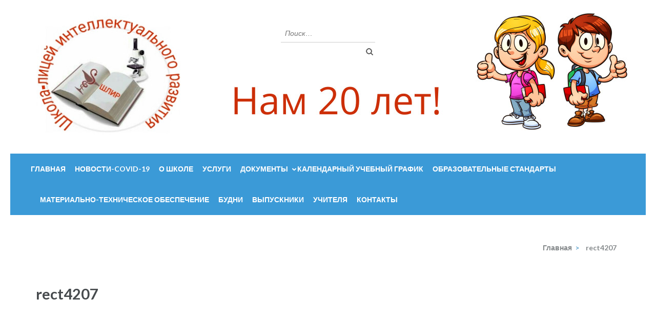

--- FILE ---
content_type: text/html; charset=UTF-8
request_url: http://iir-licey.com/rect4207/
body_size: 9910
content:
<!DOCTYPE html>
<html dir="ltr" lang="ru-RU"
	prefix="og: https://ogp.me/ns#" >
<head itemscope itemtype="https://schema.org/WebSite">
<meta charset="UTF-8">
<meta name="viewport" content="width=device-width, initial-scale=1">
<link rel="profile" href="http://gmpg.org/xfn/11">
<link rel="pingback" href="http://iir-licey.com/xmlrpc.php">

<title>rect4207 | Школа-лицей интеллектуального развития</title>

		<!-- All in One SEO 4.4.0.1 - aioseo.com -->
		<meta name="robots" content="max-image-preview:large" />
		<link rel="canonical" href="http://iir-licey.com/rect4207/" />
		<meta name="generator" content="All in One SEO (AIOSEO) 4.4.0.1" />
		<meta property="og:locale" content="ru_RU" />
		<meta property="og:site_name" content="Школа-лицей интеллектуального развития | Лицензия № LB150000062, Свидетельство о государственной перерегистрации ГПЮ № 0016272" />
		<meta property="og:type" content="article" />
		<meta property="og:title" content="rect4207 | Школа-лицей интеллектуального развития" />
		<meta property="og:url" content="http://iir-licey.com/rect4207/" />
		<meta property="og:image" content="http://iir-licey.com/wp-content/uploads/2018/04/rect4207.png" />
		<meta property="article:published_time" content="2018-04-04T14:59:01+00:00" />
		<meta property="article:modified_time" content="2018-04-04T14:59:01+00:00" />
		<meta name="twitter:card" content="summary" />
		<meta name="twitter:title" content="rect4207 | Школа-лицей интеллектуального развития" />
		<meta name="twitter:image" content="http://iir-licey.com/wp-content/uploads/2018/04/rect4207.png" />
		<script type="application/ld+json" class="aioseo-schema">
			{"@context":"https:\/\/schema.org","@graph":[{"@type":"BreadcrumbList","@id":"http:\/\/iir-licey.com\/rect4207\/#breadcrumblist","itemListElement":[{"@type":"ListItem","@id":"http:\/\/iir-licey.com\/#listItem","position":1,"item":{"@type":"WebPage","@id":"http:\/\/iir-licey.com\/","name":"\u0413\u043b\u0430\u0432\u043d\u0430\u044f","description":"\u041b\u0438\u0446\u0435\u043d\u0437\u0438\u044f \u2116 LB150000062, \u0421\u0432\u0438\u0434\u0435\u0442\u0435\u043b\u044c\u0441\u0442\u0432\u043e \u043e \u0433\u043e\u0441\u0443\u0434\u0430\u0440\u0441\u0442\u0432\u0435\u043d\u043d\u043e\u0439 \u043f\u0435\u0440\u0435\u0440\u0435\u0433\u0438\u0441\u0442\u0440\u0430\u0446\u0438\u0438 \u0413\u041f\u042e \u2116 0016272","url":"http:\/\/iir-licey.com\/"},"nextItem":"http:\/\/iir-licey.com\/rect4207\/#listItem"},{"@type":"ListItem","@id":"http:\/\/iir-licey.com\/rect4207\/#listItem","position":2,"item":{"@type":"WebPage","@id":"http:\/\/iir-licey.com\/rect4207\/","name":"rect4207","url":"http:\/\/iir-licey.com\/rect4207\/"},"previousItem":"http:\/\/iir-licey.com\/#listItem"}]},{"@type":"ItemPage","@id":"http:\/\/iir-licey.com\/rect4207\/#itempage","url":"http:\/\/iir-licey.com\/rect4207\/","name":"rect4207 | \u0428\u043a\u043e\u043b\u0430-\u043b\u0438\u0446\u0435\u0439 \u0438\u043d\u0442\u0435\u043b\u043b\u0435\u043a\u0442\u0443\u0430\u043b\u044c\u043d\u043e\u0433\u043e \u0440\u0430\u0437\u0432\u0438\u0442\u0438\u044f","inLanguage":"ru-RU","isPartOf":{"@id":"http:\/\/iir-licey.com\/#website"},"breadcrumb":{"@id":"http:\/\/iir-licey.com\/rect4207\/#breadcrumblist"},"author":{"@id":"http:\/\/iir-licey.com\/author\/my\/#author"},"creator":{"@id":"http:\/\/iir-licey.com\/author\/my\/#author"},"datePublished":"2018-04-04T14:59:01+06:00","dateModified":"2018-04-04T14:59:01+06:00"},{"@type":"Organization","@id":"http:\/\/iir-licey.com\/#organization","name":"\u0428\u043a\u043e\u043b\u0430-\u043b\u0438\u0446\u0435\u0439 \u0438\u043d\u0442\u0435\u043b\u043b\u0435\u043a\u0442\u0443\u0430\u043b\u044c\u043d\u043e\u0433\u043e \u0440\u0430\u0437\u0432\u0438\u0442\u0438\u044f","url":"http:\/\/iir-licey.com\/","logo":{"@type":"ImageObject","url":"http:\/\/iir-licey.com\/wp-content\/uploads\/2018\/04\/rect4207.png","@id":"http:\/\/iir-licey.com\/#organizationLogo","width":240,"height":240},"image":{"@id":"http:\/\/iir-licey.com\/#organizationLogo"}},{"@type":"Person","@id":"http:\/\/iir-licey.com\/author\/my\/#author","url":"http:\/\/iir-licey.com\/author\/my\/","name":"iir-licey.com","image":{"@type":"ImageObject","@id":"http:\/\/iir-licey.com\/rect4207\/#authorImage","url":"http:\/\/0.gravatar.com\/avatar\/9a5a55afd38514d924b53f02f6eaddd8?s=96&d=mm&r=g","width":96,"height":96,"caption":"iir-licey.com"}},{"@type":"WebSite","@id":"http:\/\/iir-licey.com\/#website","url":"http:\/\/iir-licey.com\/","name":"\u0428\u043a\u043e\u043b\u0430-\u043b\u0438\u0446\u0435\u0439 \u0438\u043d\u0442\u0435\u043b\u043b\u0435\u043a\u0442\u0443\u0430\u043b\u044c\u043d\u043e\u0433\u043e \u0440\u0430\u0437\u0432\u0438\u0442\u0438\u044f","description":"\u041b\u0438\u0446\u0435\u043d\u0437\u0438\u044f \u2116 LB150000062, \u0421\u0432\u0438\u0434\u0435\u0442\u0435\u043b\u044c\u0441\u0442\u0432\u043e \u043e \u0433\u043e\u0441\u0443\u0434\u0430\u0440\u0441\u0442\u0432\u0435\u043d\u043d\u043e\u0439 \u043f\u0435\u0440\u0435\u0440\u0435\u0433\u0438\u0441\u0442\u0440\u0430\u0446\u0438\u0438 \u0413\u041f\u042e \u2116 0016272","inLanguage":"ru-RU","publisher":{"@id":"http:\/\/iir-licey.com\/#organization"}}]}
		</script>
		<!-- All in One SEO -->

<link rel='dns-prefetch' href='//fonts.googleapis.com' />
<link rel="alternate" type="application/rss+xml" title="Школа-лицей интеллектуального развития &raquo; Лента" href="http://iir-licey.com/feed/" />
<script type="text/javascript">
window._wpemojiSettings = {"baseUrl":"https:\/\/s.w.org\/images\/core\/emoji\/14.0.0\/72x72\/","ext":".png","svgUrl":"https:\/\/s.w.org\/images\/core\/emoji\/14.0.0\/svg\/","svgExt":".svg","source":{"concatemoji":"http:\/\/iir-licey.com\/wp-includes\/js\/wp-emoji-release.min.js?ver=7f5d7d4516d6e6bfe4294e9be79b67b6"}};
/*! This file is auto-generated */
!function(e,a,t){var n,r,o,i=a.createElement("canvas"),p=i.getContext&&i.getContext("2d");function s(e,t){p.clearRect(0,0,i.width,i.height),p.fillText(e,0,0);e=i.toDataURL();return p.clearRect(0,0,i.width,i.height),p.fillText(t,0,0),e===i.toDataURL()}function c(e){var t=a.createElement("script");t.src=e,t.defer=t.type="text/javascript",a.getElementsByTagName("head")[0].appendChild(t)}for(o=Array("flag","emoji"),t.supports={everything:!0,everythingExceptFlag:!0},r=0;r<o.length;r++)t.supports[o[r]]=function(e){if(p&&p.fillText)switch(p.textBaseline="top",p.font="600 32px Arial",e){case"flag":return s("\ud83c\udff3\ufe0f\u200d\u26a7\ufe0f","\ud83c\udff3\ufe0f\u200b\u26a7\ufe0f")?!1:!s("\ud83c\uddfa\ud83c\uddf3","\ud83c\uddfa\u200b\ud83c\uddf3")&&!s("\ud83c\udff4\udb40\udc67\udb40\udc62\udb40\udc65\udb40\udc6e\udb40\udc67\udb40\udc7f","\ud83c\udff4\u200b\udb40\udc67\u200b\udb40\udc62\u200b\udb40\udc65\u200b\udb40\udc6e\u200b\udb40\udc67\u200b\udb40\udc7f");case"emoji":return!s("\ud83e\udef1\ud83c\udffb\u200d\ud83e\udef2\ud83c\udfff","\ud83e\udef1\ud83c\udffb\u200b\ud83e\udef2\ud83c\udfff")}return!1}(o[r]),t.supports.everything=t.supports.everything&&t.supports[o[r]],"flag"!==o[r]&&(t.supports.everythingExceptFlag=t.supports.everythingExceptFlag&&t.supports[o[r]]);t.supports.everythingExceptFlag=t.supports.everythingExceptFlag&&!t.supports.flag,t.DOMReady=!1,t.readyCallback=function(){t.DOMReady=!0},t.supports.everything||(n=function(){t.readyCallback()},a.addEventListener?(a.addEventListener("DOMContentLoaded",n,!1),e.addEventListener("load",n,!1)):(e.attachEvent("onload",n),a.attachEvent("onreadystatechange",function(){"complete"===a.readyState&&t.readyCallback()})),(e=t.source||{}).concatemoji?c(e.concatemoji):e.wpemoji&&e.twemoji&&(c(e.twemoji),c(e.wpemoji)))}(window,document,window._wpemojiSettings);
</script>
<style type="text/css">
img.wp-smiley,
img.emoji {
	display: inline !important;
	border: none !important;
	box-shadow: none !important;
	height: 1em !important;
	width: 1em !important;
	margin: 0 0.07em !important;
	vertical-align: -0.1em !important;
	background: none !important;
	padding: 0 !important;
}
</style>
	<link rel='stylesheet' id='wp-block-library-css' href='http://iir-licey.com/wp-includes/css/dist/block-library/style.min.css?ver=7f5d7d4516d6e6bfe4294e9be79b67b6' type='text/css' media='all' />
<link rel='stylesheet' id='classic-theme-styles-css' href='http://iir-licey.com/wp-includes/css/classic-themes.min.css?ver=7f5d7d4516d6e6bfe4294e9be79b67b6' type='text/css' media='all' />
<style id='global-styles-inline-css' type='text/css'>
body{--wp--preset--color--black: #000000;--wp--preset--color--cyan-bluish-gray: #abb8c3;--wp--preset--color--white: #ffffff;--wp--preset--color--pale-pink: #f78da7;--wp--preset--color--vivid-red: #cf2e2e;--wp--preset--color--luminous-vivid-orange: #ff6900;--wp--preset--color--luminous-vivid-amber: #fcb900;--wp--preset--color--light-green-cyan: #7bdcb5;--wp--preset--color--vivid-green-cyan: #00d084;--wp--preset--color--pale-cyan-blue: #8ed1fc;--wp--preset--color--vivid-cyan-blue: #0693e3;--wp--preset--color--vivid-purple: #9b51e0;--wp--preset--gradient--vivid-cyan-blue-to-vivid-purple: linear-gradient(135deg,rgba(6,147,227,1) 0%,rgb(155,81,224) 100%);--wp--preset--gradient--light-green-cyan-to-vivid-green-cyan: linear-gradient(135deg,rgb(122,220,180) 0%,rgb(0,208,130) 100%);--wp--preset--gradient--luminous-vivid-amber-to-luminous-vivid-orange: linear-gradient(135deg,rgba(252,185,0,1) 0%,rgba(255,105,0,1) 100%);--wp--preset--gradient--luminous-vivid-orange-to-vivid-red: linear-gradient(135deg,rgba(255,105,0,1) 0%,rgb(207,46,46) 100%);--wp--preset--gradient--very-light-gray-to-cyan-bluish-gray: linear-gradient(135deg,rgb(238,238,238) 0%,rgb(169,184,195) 100%);--wp--preset--gradient--cool-to-warm-spectrum: linear-gradient(135deg,rgb(74,234,220) 0%,rgb(151,120,209) 20%,rgb(207,42,186) 40%,rgb(238,44,130) 60%,rgb(251,105,98) 80%,rgb(254,248,76) 100%);--wp--preset--gradient--blush-light-purple: linear-gradient(135deg,rgb(255,206,236) 0%,rgb(152,150,240) 100%);--wp--preset--gradient--blush-bordeaux: linear-gradient(135deg,rgb(254,205,165) 0%,rgb(254,45,45) 50%,rgb(107,0,62) 100%);--wp--preset--gradient--luminous-dusk: linear-gradient(135deg,rgb(255,203,112) 0%,rgb(199,81,192) 50%,rgb(65,88,208) 100%);--wp--preset--gradient--pale-ocean: linear-gradient(135deg,rgb(255,245,203) 0%,rgb(182,227,212) 50%,rgb(51,167,181) 100%);--wp--preset--gradient--electric-grass: linear-gradient(135deg,rgb(202,248,128) 0%,rgb(113,206,126) 100%);--wp--preset--gradient--midnight: linear-gradient(135deg,rgb(2,3,129) 0%,rgb(40,116,252) 100%);--wp--preset--duotone--dark-grayscale: url('#wp-duotone-dark-grayscale');--wp--preset--duotone--grayscale: url('#wp-duotone-grayscale');--wp--preset--duotone--purple-yellow: url('#wp-duotone-purple-yellow');--wp--preset--duotone--blue-red: url('#wp-duotone-blue-red');--wp--preset--duotone--midnight: url('#wp-duotone-midnight');--wp--preset--duotone--magenta-yellow: url('#wp-duotone-magenta-yellow');--wp--preset--duotone--purple-green: url('#wp-duotone-purple-green');--wp--preset--duotone--blue-orange: url('#wp-duotone-blue-orange');--wp--preset--font-size--small: 13px;--wp--preset--font-size--medium: 20px;--wp--preset--font-size--large: 36px;--wp--preset--font-size--x-large: 42px;--wp--preset--spacing--20: 0.44rem;--wp--preset--spacing--30: 0.67rem;--wp--preset--spacing--40: 1rem;--wp--preset--spacing--50: 1.5rem;--wp--preset--spacing--60: 2.25rem;--wp--preset--spacing--70: 3.38rem;--wp--preset--spacing--80: 5.06rem;--wp--preset--shadow--natural: 6px 6px 9px rgba(0, 0, 0, 0.2);--wp--preset--shadow--deep: 12px 12px 50px rgba(0, 0, 0, 0.4);--wp--preset--shadow--sharp: 6px 6px 0px rgba(0, 0, 0, 0.2);--wp--preset--shadow--outlined: 6px 6px 0px -3px rgba(255, 255, 255, 1), 6px 6px rgba(0, 0, 0, 1);--wp--preset--shadow--crisp: 6px 6px 0px rgba(0, 0, 0, 1);}:where(.is-layout-flex){gap: 0.5em;}body .is-layout-flow > .alignleft{float: left;margin-inline-start: 0;margin-inline-end: 2em;}body .is-layout-flow > .alignright{float: right;margin-inline-start: 2em;margin-inline-end: 0;}body .is-layout-flow > .aligncenter{margin-left: auto !important;margin-right: auto !important;}body .is-layout-constrained > .alignleft{float: left;margin-inline-start: 0;margin-inline-end: 2em;}body .is-layout-constrained > .alignright{float: right;margin-inline-start: 2em;margin-inline-end: 0;}body .is-layout-constrained > .aligncenter{margin-left: auto !important;margin-right: auto !important;}body .is-layout-constrained > :where(:not(.alignleft):not(.alignright):not(.alignfull)){max-width: var(--wp--style--global--content-size);margin-left: auto !important;margin-right: auto !important;}body .is-layout-constrained > .alignwide{max-width: var(--wp--style--global--wide-size);}body .is-layout-flex{display: flex;}body .is-layout-flex{flex-wrap: wrap;align-items: center;}body .is-layout-flex > *{margin: 0;}:where(.wp-block-columns.is-layout-flex){gap: 2em;}.has-black-color{color: var(--wp--preset--color--black) !important;}.has-cyan-bluish-gray-color{color: var(--wp--preset--color--cyan-bluish-gray) !important;}.has-white-color{color: var(--wp--preset--color--white) !important;}.has-pale-pink-color{color: var(--wp--preset--color--pale-pink) !important;}.has-vivid-red-color{color: var(--wp--preset--color--vivid-red) !important;}.has-luminous-vivid-orange-color{color: var(--wp--preset--color--luminous-vivid-orange) !important;}.has-luminous-vivid-amber-color{color: var(--wp--preset--color--luminous-vivid-amber) !important;}.has-light-green-cyan-color{color: var(--wp--preset--color--light-green-cyan) !important;}.has-vivid-green-cyan-color{color: var(--wp--preset--color--vivid-green-cyan) !important;}.has-pale-cyan-blue-color{color: var(--wp--preset--color--pale-cyan-blue) !important;}.has-vivid-cyan-blue-color{color: var(--wp--preset--color--vivid-cyan-blue) !important;}.has-vivid-purple-color{color: var(--wp--preset--color--vivid-purple) !important;}.has-black-background-color{background-color: var(--wp--preset--color--black) !important;}.has-cyan-bluish-gray-background-color{background-color: var(--wp--preset--color--cyan-bluish-gray) !important;}.has-white-background-color{background-color: var(--wp--preset--color--white) !important;}.has-pale-pink-background-color{background-color: var(--wp--preset--color--pale-pink) !important;}.has-vivid-red-background-color{background-color: var(--wp--preset--color--vivid-red) !important;}.has-luminous-vivid-orange-background-color{background-color: var(--wp--preset--color--luminous-vivid-orange) !important;}.has-luminous-vivid-amber-background-color{background-color: var(--wp--preset--color--luminous-vivid-amber) !important;}.has-light-green-cyan-background-color{background-color: var(--wp--preset--color--light-green-cyan) !important;}.has-vivid-green-cyan-background-color{background-color: var(--wp--preset--color--vivid-green-cyan) !important;}.has-pale-cyan-blue-background-color{background-color: var(--wp--preset--color--pale-cyan-blue) !important;}.has-vivid-cyan-blue-background-color{background-color: var(--wp--preset--color--vivid-cyan-blue) !important;}.has-vivid-purple-background-color{background-color: var(--wp--preset--color--vivid-purple) !important;}.has-black-border-color{border-color: var(--wp--preset--color--black) !important;}.has-cyan-bluish-gray-border-color{border-color: var(--wp--preset--color--cyan-bluish-gray) !important;}.has-white-border-color{border-color: var(--wp--preset--color--white) !important;}.has-pale-pink-border-color{border-color: var(--wp--preset--color--pale-pink) !important;}.has-vivid-red-border-color{border-color: var(--wp--preset--color--vivid-red) !important;}.has-luminous-vivid-orange-border-color{border-color: var(--wp--preset--color--luminous-vivid-orange) !important;}.has-luminous-vivid-amber-border-color{border-color: var(--wp--preset--color--luminous-vivid-amber) !important;}.has-light-green-cyan-border-color{border-color: var(--wp--preset--color--light-green-cyan) !important;}.has-vivid-green-cyan-border-color{border-color: var(--wp--preset--color--vivid-green-cyan) !important;}.has-pale-cyan-blue-border-color{border-color: var(--wp--preset--color--pale-cyan-blue) !important;}.has-vivid-cyan-blue-border-color{border-color: var(--wp--preset--color--vivid-cyan-blue) !important;}.has-vivid-purple-border-color{border-color: var(--wp--preset--color--vivid-purple) !important;}.has-vivid-cyan-blue-to-vivid-purple-gradient-background{background: var(--wp--preset--gradient--vivid-cyan-blue-to-vivid-purple) !important;}.has-light-green-cyan-to-vivid-green-cyan-gradient-background{background: var(--wp--preset--gradient--light-green-cyan-to-vivid-green-cyan) !important;}.has-luminous-vivid-amber-to-luminous-vivid-orange-gradient-background{background: var(--wp--preset--gradient--luminous-vivid-amber-to-luminous-vivid-orange) !important;}.has-luminous-vivid-orange-to-vivid-red-gradient-background{background: var(--wp--preset--gradient--luminous-vivid-orange-to-vivid-red) !important;}.has-very-light-gray-to-cyan-bluish-gray-gradient-background{background: var(--wp--preset--gradient--very-light-gray-to-cyan-bluish-gray) !important;}.has-cool-to-warm-spectrum-gradient-background{background: var(--wp--preset--gradient--cool-to-warm-spectrum) !important;}.has-blush-light-purple-gradient-background{background: var(--wp--preset--gradient--blush-light-purple) !important;}.has-blush-bordeaux-gradient-background{background: var(--wp--preset--gradient--blush-bordeaux) !important;}.has-luminous-dusk-gradient-background{background: var(--wp--preset--gradient--luminous-dusk) !important;}.has-pale-ocean-gradient-background{background: var(--wp--preset--gradient--pale-ocean) !important;}.has-electric-grass-gradient-background{background: var(--wp--preset--gradient--electric-grass) !important;}.has-midnight-gradient-background{background: var(--wp--preset--gradient--midnight) !important;}.has-small-font-size{font-size: var(--wp--preset--font-size--small) !important;}.has-medium-font-size{font-size: var(--wp--preset--font-size--medium) !important;}.has-large-font-size{font-size: var(--wp--preset--font-size--large) !important;}.has-x-large-font-size{font-size: var(--wp--preset--font-size--x-large) !important;}
.wp-block-navigation a:where(:not(.wp-element-button)){color: inherit;}
:where(.wp-block-columns.is-layout-flex){gap: 2em;}
.wp-block-pullquote{font-size: 1.5em;line-height: 1.6;}
</style>
<link rel='stylesheet' id='contact-form-7-css' href='http://iir-licey.com/wp-content/plugins/contact-form-7/includes/css/styles.css?ver=5.5.6.1' type='text/css' media='all' />
<link rel='stylesheet' id='responsive-lightbox-swipebox-css' href='http://iir-licey.com/wp-content/plugins/responsive-lightbox/assets/swipebox/swipebox.min.css?ver=2.3.5' type='text/css' media='all' />
<link rel='stylesheet' id='owl-carousel-css' href='http://iir-licey.com/wp-content/themes/education-zone/css/owl.carousel.min.css?ver=7f5d7d4516d6e6bfe4294e9be79b67b6' type='text/css' media='all' />
<link rel='stylesheet' id='owl-theme-default-css' href='http://iir-licey.com/wp-content/themes/education-zone/css/owl.theme.default.min.css?ver=7f5d7d4516d6e6bfe4294e9be79b67b6' type='text/css' media='all' />
<link rel='stylesheet' id='education-zone-google-fonts-css' href='https://fonts.googleapis.com/css?family=Roboto%3A400%2C700%7CLato%3A400%2C700%2C900&#038;ver=7f5d7d4516d6e6bfe4294e9be79b67b6#038;display=fallback' type='text/css' media='all' />
<link rel='stylesheet' id='education-zone-style-css' href='http://iir-licey.com/wp-content/themes/education-zone/style.css?ver=1.3.3' type='text/css' media='all' />
<script type='text/javascript' src='http://iir-licey.com/wp-includes/js/jquery/jquery.min.js?ver=3.6.4' id='jquery-core-js'></script>
<script type='text/javascript' src='http://iir-licey.com/wp-includes/js/jquery/jquery-migrate.min.js?ver=3.4.0' id='jquery-migrate-js'></script>
<script type='text/javascript' src='http://iir-licey.com/wp-content/plugins/responsive-lightbox/assets/swipebox/jquery.swipebox.min.js?ver=2.3.5' id='responsive-lightbox-swipebox-js'></script>
<script type='text/javascript' src='http://iir-licey.com/wp-includes/js/underscore.min.js?ver=1.13.4' id='underscore-js'></script>
<script type='text/javascript' src='http://iir-licey.com/wp-content/plugins/responsive-lightbox/assets/infinitescroll/infinite-scroll.pkgd.min.js?ver=7f5d7d4516d6e6bfe4294e9be79b67b6' id='responsive-lightbox-infinite-scroll-js'></script>
<script type='text/javascript' id='responsive-lightbox-js-extra'>
/* <![CDATA[ */
var rlArgs = {"script":"swipebox","selector":"lightbox","customEvents":"","activeGalleries":"1","animation":"1","hideCloseButtonOnMobile":"0","removeBarsOnMobile":"0","hideBars":"1","hideBarsDelay":"5000","videoMaxWidth":"1080","useSVG":"1","loopAtEnd":"0","woocommerce_gallery":"0","ajaxurl":"http:\/\/iir-licey.com\/wp-admin\/admin-ajax.php","nonce":"b57ccec352","preview":"false","postId":"162"};
/* ]]> */
</script>
<script type='text/javascript' src='http://iir-licey.com/wp-content/plugins/responsive-lightbox/js/front.js?ver=2.3.5' id='responsive-lightbox-js'></script>
<link rel="https://api.w.org/" href="http://iir-licey.com/wp-json/" /><link rel="alternate" type="application/json" href="http://iir-licey.com/wp-json/wp/v2/media/162" /><link rel="EditURI" type="application/rsd+xml" title="RSD" href="http://iir-licey.com/xmlrpc.php?rsd" />
<link rel="wlwmanifest" type="application/wlwmanifest+xml" href="http://iir-licey.com/wp-includes/wlwmanifest.xml" />

<link rel='shortlink' href='http://iir-licey.com/?p=162' />
		<!-- Custom Logo: hide header text -->
		<style id="custom-logo-css" type="text/css">
			.site-title, .site-description {
				position: absolute;
				clip: rect(1px, 1px, 1px, 1px);
			}
		</style>
		<link rel="alternate" type="application/json+oembed" href="http://iir-licey.com/wp-json/oembed/1.0/embed?url=http%3A%2F%2Fiir-licey.com%2Frect4207%2F" />
<link rel="alternate" type="text/xml+oembed" href="http://iir-licey.com/wp-json/oembed/1.0/embed?url=http%3A%2F%2Fiir-licey.com%2Frect4207%2F&#038;format=xml" />
<style type="text/css" id="custom-background-css">
body.custom-background { background-image: url("http://iir-licey.com/wp-content/uploads/2018/04/header-1.jpg"); background-position: center top; background-size: auto; background-repeat: no-repeat; background-attachment: scroll; }
</style>
			<style type="text/css" id="wp-custom-css">
			.site{
	background: none !important;
}

.site-header .form-section{
	width: 184px !important;
	margin: auto !important;
	float: none !important;
}

.welcome-note{
	text-align: justify !important;
}

.by, #secondary, .post-thumbnail{
	display: none;
}

#primary{
	width: 100%;
}

.main-navigation ul{
	margin-left: -10px;
	margin-right: -10px;
}

.main-navigation li{
	margin-left: 18px;
}

@media (max-width: 1170px) {
  body.custom-background {
    background-image: url('/wp-content/uploads/2018/04/cropped-logo-iir.jpg') ;
  }
	.site-header .form-section{
		display: none;
	}	
}

.mobile-header{
	background: none !important;

}

.mobile-header .container{
		align-items: baseline !important;
}

.banner:before{
	background: none !important;
}		</style>
		</head>

<body class="attachment attachment-template-default single single-attachment postid-162 attachmentid-162 attachment-png custom-background wp-custom-logo group-blog custom-background-image custom-background-color" itemscope itemtype="https://schema.org/WebPage">
<svg xmlns="http://www.w3.org/2000/svg" viewBox="0 0 0 0" width="0" height="0" focusable="false" role="none" style="visibility: hidden; position: absolute; left: -9999px; overflow: hidden;" ><defs><filter id="wp-duotone-dark-grayscale"><feColorMatrix color-interpolation-filters="sRGB" type="matrix" values=" .299 .587 .114 0 0 .299 .587 .114 0 0 .299 .587 .114 0 0 .299 .587 .114 0 0 " /><feComponentTransfer color-interpolation-filters="sRGB" ><feFuncR type="table" tableValues="0 0.49803921568627" /><feFuncG type="table" tableValues="0 0.49803921568627" /><feFuncB type="table" tableValues="0 0.49803921568627" /><feFuncA type="table" tableValues="1 1" /></feComponentTransfer><feComposite in2="SourceGraphic" operator="in" /></filter></defs></svg><svg xmlns="http://www.w3.org/2000/svg" viewBox="0 0 0 0" width="0" height="0" focusable="false" role="none" style="visibility: hidden; position: absolute; left: -9999px; overflow: hidden;" ><defs><filter id="wp-duotone-grayscale"><feColorMatrix color-interpolation-filters="sRGB" type="matrix" values=" .299 .587 .114 0 0 .299 .587 .114 0 0 .299 .587 .114 0 0 .299 .587 .114 0 0 " /><feComponentTransfer color-interpolation-filters="sRGB" ><feFuncR type="table" tableValues="0 1" /><feFuncG type="table" tableValues="0 1" /><feFuncB type="table" tableValues="0 1" /><feFuncA type="table" tableValues="1 1" /></feComponentTransfer><feComposite in2="SourceGraphic" operator="in" /></filter></defs></svg><svg xmlns="http://www.w3.org/2000/svg" viewBox="0 0 0 0" width="0" height="0" focusable="false" role="none" style="visibility: hidden; position: absolute; left: -9999px; overflow: hidden;" ><defs><filter id="wp-duotone-purple-yellow"><feColorMatrix color-interpolation-filters="sRGB" type="matrix" values=" .299 .587 .114 0 0 .299 .587 .114 0 0 .299 .587 .114 0 0 .299 .587 .114 0 0 " /><feComponentTransfer color-interpolation-filters="sRGB" ><feFuncR type="table" tableValues="0.54901960784314 0.98823529411765" /><feFuncG type="table" tableValues="0 1" /><feFuncB type="table" tableValues="0.71764705882353 0.25490196078431" /><feFuncA type="table" tableValues="1 1" /></feComponentTransfer><feComposite in2="SourceGraphic" operator="in" /></filter></defs></svg><svg xmlns="http://www.w3.org/2000/svg" viewBox="0 0 0 0" width="0" height="0" focusable="false" role="none" style="visibility: hidden; position: absolute; left: -9999px; overflow: hidden;" ><defs><filter id="wp-duotone-blue-red"><feColorMatrix color-interpolation-filters="sRGB" type="matrix" values=" .299 .587 .114 0 0 .299 .587 .114 0 0 .299 .587 .114 0 0 .299 .587 .114 0 0 " /><feComponentTransfer color-interpolation-filters="sRGB" ><feFuncR type="table" tableValues="0 1" /><feFuncG type="table" tableValues="0 0.27843137254902" /><feFuncB type="table" tableValues="0.5921568627451 0.27843137254902" /><feFuncA type="table" tableValues="1 1" /></feComponentTransfer><feComposite in2="SourceGraphic" operator="in" /></filter></defs></svg><svg xmlns="http://www.w3.org/2000/svg" viewBox="0 0 0 0" width="0" height="0" focusable="false" role="none" style="visibility: hidden; position: absolute; left: -9999px; overflow: hidden;" ><defs><filter id="wp-duotone-midnight"><feColorMatrix color-interpolation-filters="sRGB" type="matrix" values=" .299 .587 .114 0 0 .299 .587 .114 0 0 .299 .587 .114 0 0 .299 .587 .114 0 0 " /><feComponentTransfer color-interpolation-filters="sRGB" ><feFuncR type="table" tableValues="0 0" /><feFuncG type="table" tableValues="0 0.64705882352941" /><feFuncB type="table" tableValues="0 1" /><feFuncA type="table" tableValues="1 1" /></feComponentTransfer><feComposite in2="SourceGraphic" operator="in" /></filter></defs></svg><svg xmlns="http://www.w3.org/2000/svg" viewBox="0 0 0 0" width="0" height="0" focusable="false" role="none" style="visibility: hidden; position: absolute; left: -9999px; overflow: hidden;" ><defs><filter id="wp-duotone-magenta-yellow"><feColorMatrix color-interpolation-filters="sRGB" type="matrix" values=" .299 .587 .114 0 0 .299 .587 .114 0 0 .299 .587 .114 0 0 .299 .587 .114 0 0 " /><feComponentTransfer color-interpolation-filters="sRGB" ><feFuncR type="table" tableValues="0.78039215686275 1" /><feFuncG type="table" tableValues="0 0.94901960784314" /><feFuncB type="table" tableValues="0.35294117647059 0.47058823529412" /><feFuncA type="table" tableValues="1 1" /></feComponentTransfer><feComposite in2="SourceGraphic" operator="in" /></filter></defs></svg><svg xmlns="http://www.w3.org/2000/svg" viewBox="0 0 0 0" width="0" height="0" focusable="false" role="none" style="visibility: hidden; position: absolute; left: -9999px; overflow: hidden;" ><defs><filter id="wp-duotone-purple-green"><feColorMatrix color-interpolation-filters="sRGB" type="matrix" values=" .299 .587 .114 0 0 .299 .587 .114 0 0 .299 .587 .114 0 0 .299 .587 .114 0 0 " /><feComponentTransfer color-interpolation-filters="sRGB" ><feFuncR type="table" tableValues="0.65098039215686 0.40392156862745" /><feFuncG type="table" tableValues="0 1" /><feFuncB type="table" tableValues="0.44705882352941 0.4" /><feFuncA type="table" tableValues="1 1" /></feComponentTransfer><feComposite in2="SourceGraphic" operator="in" /></filter></defs></svg><svg xmlns="http://www.w3.org/2000/svg" viewBox="0 0 0 0" width="0" height="0" focusable="false" role="none" style="visibility: hidden; position: absolute; left: -9999px; overflow: hidden;" ><defs><filter id="wp-duotone-blue-orange"><feColorMatrix color-interpolation-filters="sRGB" type="matrix" values=" .299 .587 .114 0 0 .299 .587 .114 0 0 .299 .587 .114 0 0 .299 .587 .114 0 0 " /><feComponentTransfer color-interpolation-filters="sRGB" ><feFuncR type="table" tableValues="0.098039215686275 1" /><feFuncG type="table" tableValues="0 0.66274509803922" /><feFuncB type="table" tableValues="0.84705882352941 0.41960784313725" /><feFuncA type="table" tableValues="1 1" /></feComponentTransfer><feComposite in2="SourceGraphic" operator="in" /></filter></defs></svg>    <div id="page" class="site">
        <a class="skip-link screen-reader-text" href="#acc-content">Перейти к содержимому (нажмите Enter)</a>
        <header id="masthead" class="site-header" role="banner" itemscope itemtype="https://schema.org/WPHeader">
                    
            <div class="header-m">
                <div class="container">
                                        <div class="site-branding" itemscope itemtype="https://schema.org/Organization">
                <a href="http://iir-licey.com/" class="custom-logo-link" rel="home"><img width="240" height="240" src="http://iir-licey.com/wp-content/uploads/2018/04/rect4207.png" class="custom-logo" alt="Школа-лицей интеллектуального развития" decoding="async" srcset="http://iir-licey.com/wp-content/uploads/2018/04/rect4207.png 240w, http://iir-licey.com/wp-content/uploads/2018/04/rect4207-150x150.png 150w, http://iir-licey.com/wp-content/uploads/2018/04/rect4207-70x70.png 70w, http://iir-licey.com/wp-content/uploads/2018/04/rect4207-125x125.png 125w" sizes="(max-width: 240px) 100vw, 240px" /></a>                 
            </div><!-- .site-branding -->
                           
                    <div class="form-section">
                        <div class="example">                       
                            <form role="search" method="get" class="search-form" action="http://iir-licey.com/">
				<label>
					<span class="screen-reader-text">Найти:</span>
					<input type="search" class="search-field" placeholder="Поиск&hellip;" value="" name="s" />
				</label>
				<input type="submit" class="search-submit" value="Поиск" />
			</form>                        </div>
                    </div>
                </div>
            </div>
            
           <div class="header-bottom">
                <div class="container">
                    <nav id="site-navigation" class="main-navigation" role="navigation" itemscope itemtype="https://schema.org/SiteNavigationElement">                        
                        <div class="menu-menu-container"><ul id="primary-menu" class="menu"><li id="menu-item-33" class="menu-item menu-item-type-post_type menu-item-object-page menu-item-home menu-item-33"><a href="http://iir-licey.com/">Главная</a></li>
<li id="menu-item-169" class="menu-item menu-item-type-taxonomy menu-item-object-category menu-item-169"><a href="http://iir-licey.com/category/news/">Новости-COVID-19</a></li>
<li id="menu-item-41" class="menu-item menu-item-type-post_type menu-item-object-page menu-item-41"><a href="http://iir-licey.com/o-shkole-litsee/">О школе</a></li>
<li id="menu-item-40" class="menu-item menu-item-type-post_type menu-item-object-page menu-item-40"><a href="http://iir-licey.com/nashi-uslugi/">Услуги</a></li>
<li id="menu-item-619" class="menu-item menu-item-type-custom menu-item-object-custom menu-item-has-children menu-item-619"><a href="/">Документы</a>
<ul class="sub-menu">
	<li id="menu-item-631" class="menu-item menu-item-type-post_type menu-item-object-page menu-item-631"><a href="http://iir-licey.com/dokumenty/uchebno-vospitatelnaya-rabota/">Учебно-воспитательная работа</a></li>
	<li id="menu-item-640" class="menu-item menu-item-type-post_type menu-item-object-page menu-item-640"><a href="http://iir-licey.com/dokumenty/nauchno-metodicheskaya-rabota/">Научно методическая работа</a></li>
	<li id="menu-item-639" class="menu-item menu-item-type-post_type menu-item-object-page menu-item-639"><a href="http://iir-licey.com/dokumenty/intellektualnoe-razvitie/">Интеллектуальное развитие</a></li>
	<li id="menu-item-638" class="menu-item menu-item-type-post_type menu-item-object-page menu-item-638"><a href="http://iir-licey.com/dokumenty/bezopasnaya-sreda/">Безопасная школа</a></li>
</ul>
</li>
<li id="menu-item-622" class="menu-item menu-item-type-post_type menu-item-object-page menu-item-622"><a href="http://iir-licey.com/kalendarnyj-uchebnyj-grafik/">Календарный учебный график</a></li>
<li id="menu-item-628" class="menu-item menu-item-type-post_type menu-item-object-page menu-item-628"><a href="http://iir-licey.com/obrazovatelnye-standarty/">Образовательные стандарты</a></li>
<li id="menu-item-627" class="menu-item menu-item-type-post_type menu-item-object-page menu-item-627"><a href="http://iir-licey.com/materialno-tehnicheskoe-obespechenie/">Материально-техническое обеспечение</a></li>
<li id="menu-item-192" class="menu-item menu-item-type-post_type menu-item-object-page menu-item-192"><a href="http://iir-licey.com/budni/">Будни</a></li>
<li id="menu-item-193" class="menu-item menu-item-type-taxonomy menu-item-object-category menu-item-193"><a href="http://iir-licey.com/category/vypuskniki/">Выпускники</a></li>
<li id="menu-item-173" class="menu-item menu-item-type-taxonomy menu-item-object-category menu-item-173"><a href="http://iir-licey.com/category/nashi-uchitelya/">Учителя</a></li>
<li id="menu-item-35" class="menu-item menu-item-type-post_type menu-item-object-page menu-item-35"><a href="http://iir-licey.com/kontakty/">Контакты</a></li>
</ul></div>                    </nav><!-- #site-navigation -->
                </div>
            </div>

        </header><!-- #masthead -->
            <div class="mobile-header">
            <div class="container">
                <div class="site-branding">
                    <div class="img-logo"><a href="http://iir-licey.com/" class="custom-logo-link" rel="home"><img width="240" height="240" src="http://iir-licey.com/wp-content/uploads/2018/04/rect4207.png" class="custom-logo" alt="Школа-лицей интеллектуального развития" decoding="async" srcset="http://iir-licey.com/wp-content/uploads/2018/04/rect4207.png 240w, http://iir-licey.com/wp-content/uploads/2018/04/rect4207-150x150.png 150w, http://iir-licey.com/wp-content/uploads/2018/04/rect4207-70x70.png 70w, http://iir-licey.com/wp-content/uploads/2018/04/rect4207-125x125.png 125w" sizes="(max-width: 240px) 100vw, 240px" /></a></div><!-- .img-logo -->                    <div class="text-logo">
                                                <p class="site-title"><a href="http://iir-licey.com/">Школа-лицей интеллектуального развития</a></p>
                                                   <p class="site-description">Лицензия № LB150000062, Свидетельство о государственной перерегистрации ГПЮ № 0016272</p>
                                            </div>
                </div> <!-- site-branding ends -->
                <button class="menu-opener" data-toggle-target=".main-menu-modal" data-toggle-body-class="showing-main-menu-modal" aria-expanded="false" data-set-focus=".close-main-nav-toggle">
                    <span></span>
                    <span></span>
                    <span></span>
                </button> <!-- menu-opener ends -->
            </div> <!-- container ends -->

            <div class="mobile-menu">
                <nav id="mobile-site-navigation" class="main-navigation mobile-navigation">
                    <div class="primary-menu-list main-menu-modal cover-modal" data-modal-target-string=".main-menu-modal">
                        <button class="btn-close-menu close-main-nav-toggle" data-toggle-target=".main-menu-modal" data-toggle-body-class="showing-main-menu-modal" aria-expanded="false" data-set-focus=".main-menu-modal"></button>
                        <form role="search" method="get" class="search-form" action="http://iir-licey.com/">
				<label>
					<span class="screen-reader-text">Найти:</span>
					<input type="search" class="search-field" placeholder="Поиск&hellip;" value="" name="s" />
				</label>
				<input type="submit" class="search-submit" value="Поиск" />
			</form> 
                        <div class="mobile-menu-title" aria-label="Мобильна">
                            <div class="menu-menu-container"><ul id="mobile-primary-menu" class="nav-menu main-menu-modal"><li class="menu-item menu-item-type-post_type menu-item-object-page menu-item-home menu-item-33"><a href="http://iir-licey.com/">Главная</a></li>
<li class="menu-item menu-item-type-taxonomy menu-item-object-category menu-item-169"><a href="http://iir-licey.com/category/news/">Новости-COVID-19</a></li>
<li class="menu-item menu-item-type-post_type menu-item-object-page menu-item-41"><a href="http://iir-licey.com/o-shkole-litsee/">О школе</a></li>
<li class="menu-item menu-item-type-post_type menu-item-object-page menu-item-40"><a href="http://iir-licey.com/nashi-uslugi/">Услуги</a></li>
<li class="menu-item menu-item-type-custom menu-item-object-custom menu-item-has-children menu-item-619"><a href="/">Документы</a>
<ul class="sub-menu">
	<li class="menu-item menu-item-type-post_type menu-item-object-page menu-item-631"><a href="http://iir-licey.com/dokumenty/uchebno-vospitatelnaya-rabota/">Учебно-воспитательная работа</a></li>
	<li class="menu-item menu-item-type-post_type menu-item-object-page menu-item-640"><a href="http://iir-licey.com/dokumenty/nauchno-metodicheskaya-rabota/">Научно методическая работа</a></li>
	<li class="menu-item menu-item-type-post_type menu-item-object-page menu-item-639"><a href="http://iir-licey.com/dokumenty/intellektualnoe-razvitie/">Интеллектуальное развитие</a></li>
	<li class="menu-item menu-item-type-post_type menu-item-object-page menu-item-638"><a href="http://iir-licey.com/dokumenty/bezopasnaya-sreda/">Безопасная школа</a></li>
</ul>
</li>
<li class="menu-item menu-item-type-post_type menu-item-object-page menu-item-622"><a href="http://iir-licey.com/kalendarnyj-uchebnyj-grafik/">Календарный учебный график</a></li>
<li class="menu-item menu-item-type-post_type menu-item-object-page menu-item-628"><a href="http://iir-licey.com/obrazovatelnye-standarty/">Образовательные стандарты</a></li>
<li class="menu-item menu-item-type-post_type menu-item-object-page menu-item-627"><a href="http://iir-licey.com/materialno-tehnicheskoe-obespechenie/">Материально-техническое обеспечение</a></li>
<li class="menu-item menu-item-type-post_type menu-item-object-page menu-item-192"><a href="http://iir-licey.com/budni/">Будни</a></li>
<li class="menu-item menu-item-type-taxonomy menu-item-object-category menu-item-193"><a href="http://iir-licey.com/category/vypuskniki/">Выпускники</a></li>
<li class="menu-item menu-item-type-taxonomy menu-item-object-category menu-item-173"><a href="http://iir-licey.com/category/nashi-uchitelya/">Учителя</a></li>
<li class="menu-item menu-item-type-post_type menu-item-object-page menu-item-35"><a href="http://iir-licey.com/kontakty/">Контакты</a></li>
</ul></div>                        </div>
                                            </div>
                </nav><!-- #mobile-site-navigation -->
            </div>
        </div> <!-- mobile-header ends -->
        
        <div class="page-header">
		<div class="container">
	        
            <div id="crumbs" itemscope itemtype="https://schema.org/BreadcrumbList"><span itemprop="itemListElement" itemscope itemtype="https://schema.org/ListItem"><a itemprop="item" href="http://iir-licey.com" class="home_crumb"><span itemprop="name">Главная</span></a><meta itemprop="position" content="1" /><span class="separator">></span></span><span class="current" itemprop="itemListElement" itemscope itemtype="https://schema.org/ListItem"><a itemprop="item" href="http://iir-licey.com/rect4207/"><span itemprop="name">rect4207</span></a><meta itemprop="position" content="2" /></span></div>        
		</div>
	</div>
<div id="acc-content"><!-- done for accessibility reasons -->        <div id="content" class="site-content">
            <div class="container">
                <div class="row">
    
	<div id="primary" class="content-area">
	   
		<main id="main" class="site-main" role="main">

		
<article id="post-162" class="post-162 attachment type-attachment status-inherit hentry">
        
	<header class="entry-header">
		<h1 class="entry-title" itemprop="headline">rect4207</h1>	</header><!-- .entry-header -->

	<div class="entry-content" itemprop="text">
		<p class="attachment"><a href='http://iir-licey.com/wp-content/uploads/2018/04/rect4207.png' title="" data-rl_title="" class="rl-gallery-link" data-rl_caption="" data-rel="lightbox-image-bGlnaHRib3gtZ2FsbGVyeS0w" data-rl_title="" data-rl_caption=""><img width="240" height="240" src="http://iir-licey.com/wp-content/uploads/2018/04/rect4207.png" class="attachment-medium size-medium" alt="" decoding="async" loading="lazy" srcset="http://iir-licey.com/wp-content/uploads/2018/04/rect4207.png 240w, http://iir-licey.com/wp-content/uploads/2018/04/rect4207-150x150.png 150w, http://iir-licey.com/wp-content/uploads/2018/04/rect4207-70x70.png 70w, http://iir-licey.com/wp-content/uploads/2018/04/rect4207-125x125.png 125w" sizes="(max-width: 240px) 100vw, 240px" /></a></p>
	</div><!-- .entry-content -->

	</article><!-- #post-## -->

		</main><!-- #main -->
	</div><!-- #primary -->


<aside id="secondary" class="widget-area" role="complementary" itemscope itemtype="https://schema.org/WPSideBar">
	<section id="search-2" class="widget widget_search"><form role="search" method="get" class="search-form" action="http://iir-licey.com/">
				<label>
					<span class="screen-reader-text">Найти:</span>
					<input type="search" class="search-field" placeholder="Поиск&hellip;" value="" name="s" />
				</label>
				<input type="submit" class="search-submit" value="Поиск" />
			</form></section><section id="nav_menu-2" class="widget widget_nav_menu"><div class="menu-sidemenu-container"><ul id="menu-sidemenu" class="menu"><li id="menu-item-46" class="menu-item menu-item-type-post_type menu-item-object-page menu-item-46"><a href="http://iir-licey.com/nashi-vypuskniki/">Наши выпускники</a></li>
<li id="menu-item-47" class="menu-item menu-item-type-post_type menu-item-object-page menu-item-47"><a href="http://iir-licey.com/poleznaya-informatsiya/">Полезная информация</a></li>
<li id="menu-item-49" class="menu-item menu-item-type-post_type menu-item-object-page menu-item-49"><a href="http://iir-licey.com/roditelyam/kursy-po-podgotovke-k-shkole/">Курсы по подготовке к школе</a></li>
</ul></div></section>
		<section id="recent-posts-3" class="widget widget_recent_entries">
		<h2 class="widget-title">Новости</h2>
		<ul>
											<li>
					<a href="http://iir-licey.com/ofitsialnyj-sajt-ministerstva-zdravoohraneniya-i-sotsialnogo-razvitiya-kr/">Официальный сайт министерства здравоохранения и социального развития КР</a>
									</li>
											<li>
					<a href="http://iir-licey.com/vypuskniki-2019-2020-uch-g/">Выпускники 2019-2020 уч.г.</a>
									</li>
											<li>
					<a href="http://iir-licey.com/vypuskniki-2018-2019-uch-g/">Выпускники 2018-2019 уч.г.</a>
									</li>
											<li>
					<a href="http://iir-licey.com/515-2/">День открытых дверей</a>
									</li>
											<li>
					<a href="http://iir-licey.com/[base64]/">В школе-лицее впервые в Кыргызстане открылся ЦЕНТР ДИСТАНЦИОННОГО ОБУЧЕНИЯ, который предоставляет возможность получения российского образования ДИСТАНЦИОННО с 1 по 11 классы, в том числе прохождение экстернатного обучения (10-11 классы) за один учебный год.</a>
									</li>
					</ul>

		</section></aside><!-- #secondary -->
            </div>
        </div>
	</div><!-- #content -->

	<footer id="colophon" class="site-footer" role="contentinfo" itemscope itemtype="https://schema.org/WPFooter">
	    <div class="container">
	              <div class="site-info">
                            
            <p> 
            <span>Лицензия № LB150000062. Свидетельство о государственной перерегистрации ГПЮ № 0016272</span>                <span class="by">
                    Education Zone | Разработано                    <a rel="nofollow" href="https://rarathemes.com/" target="_blank">Темы Rara</a>.
                    При поддержке <a href="https://ru.wordpress.org/" target="_blank">WordPress</a>.                </span>
                            </p>
        </div><!-- .site-info -->
                    
		</div>
	</footer><!-- #colophon -->
    <div class="footer-overlay"></div>
</div><!-- done for accessibility reasons -->
</div><!-- #page -->

<script type='text/javascript' src='http://iir-licey.com/wp-includes/js/dist/vendor/wp-polyfill-inert.min.js?ver=3.1.2' id='wp-polyfill-inert-js'></script>
<script type='text/javascript' src='http://iir-licey.com/wp-includes/js/dist/vendor/regenerator-runtime.min.js?ver=0.13.11' id='regenerator-runtime-js'></script>
<script type='text/javascript' src='http://iir-licey.com/wp-includes/js/dist/vendor/wp-polyfill.min.js?ver=3.15.0' id='wp-polyfill-js'></script>
<script type='text/javascript' id='contact-form-7-js-extra'>
/* <![CDATA[ */
var wpcf7 = {"api":{"root":"http:\/\/iir-licey.com\/wp-json\/","namespace":"contact-form-7\/v1"}};
/* ]]> */
</script>
<script type='text/javascript' src='http://iir-licey.com/wp-content/plugins/contact-form-7/includes/js/index.js?ver=5.5.6.1' id='contact-form-7-js'></script>
<script type='text/javascript' src='http://iir-licey.com/wp-content/themes/education-zone/js/owl.carousel.min.js?ver=2.2.1' id='owl-carousel-js'></script>
<script type='text/javascript' src='http://iir-licey.com/wp-content/themes/education-zone/js/owlcarousel2-a11ylayer.min.js?ver=0.2.1' id='owlcarousel2-a11ylayer-js'></script>
<script type='text/javascript' src='http://iir-licey.com/wp-content/themes/education-zone/js/waypoint.min.js?ver=2.0.3' id='waypoint-js'></script>
<script type='text/javascript' src='http://iir-licey.com/wp-content/themes/education-zone/js/modal-accessibility.min.js?ver=1.3.3' id='modal-accessibility-js'></script>
<script type='text/javascript' src='http://iir-licey.com/wp-content/themes/education-zone/js/jquery.counterup.min.js?ver=1.0' id='jquery-counterup-js'></script>
<script type='text/javascript' src='http://iir-licey.com/wp-content/themes/education-zone/js/all.min.js?ver=5.6.3' id='all-js'></script>
<script type='text/javascript' src='http://iir-licey.com/wp-content/themes/education-zone/js/v4-shims.min.js?ver=5.6.3' id='v4-shims-js'></script>
<script type='text/javascript' id='education-zone-custom-js-extra'>
/* <![CDATA[ */
var education_zone_data = {"rtl":""};
/* ]]> */
</script>
<script type='text/javascript' src='http://iir-licey.com/wp-content/themes/education-zone/js/custom.min.js?ver=1.3.3' id='education-zone-custom-js'></script>

</body>
</html>
